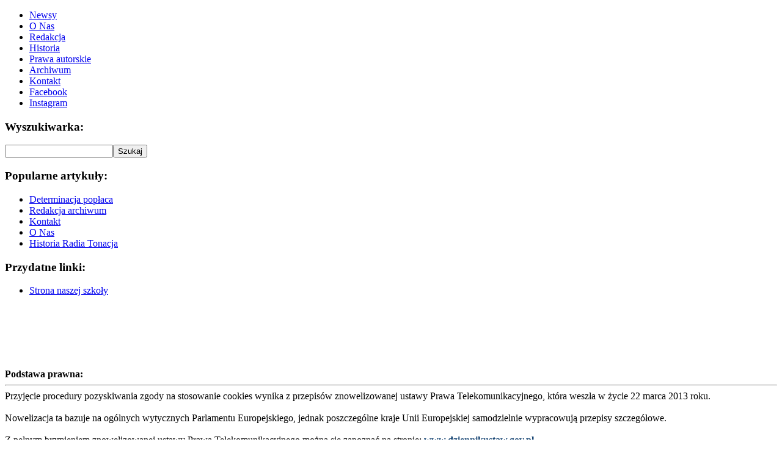

--- FILE ---
content_type: text/html; charset=utf-8
request_url: http://radiotonacja.pl/?start=168
body_size: 30501
content:
<!DOCTYPE html>
<html dir="ltr" lang="pl-pl">
<head>
      <base href="http://radiotonacja.pl/" />
  <meta http-equiv="content-type" content="text/html; charset=utf-8" />
  <meta name="generator" content="Joomla! - Open Source Content Management" />
  <title>Newsy</title>
  <link href="/?format=feed&amp;type=rss" rel="alternate" type="application/rss+xml" title="RSS 2.0" />
  <link href="/?format=feed&amp;type=atom" rel="alternate" type="application/atom+xml" title="Atom 1.0" />
  <link href="/templates/radio_tonacja_ver1/favicon.ico" rel="shortcut icon" type="image/vnd.microsoft.icon" />
  <link href="http://radiotonacja.pl/component/search/?format=opensearch" rel="search" title="Szukaj Radio Tonacja" type="application/opensearchdescription+xml" />
  <link rel="stylesheet" href="/plugins/editors/jckeditor/typography/typography2.php" type="text/css" />
  <link rel="stylesheet" href="/plugins/content/jw_allvideos/jw_allvideos/tmpl/Framed/css/template.css" type="text/css" />
  <link rel="stylesheet" href="/modules/mod_cookiesaccept/screen.css" type="text/css" />
  <style type="text/css">
#scrollToTop {
	cursor: pointer;
	font-size: 0.9em;
	position: fixed;
	text-align: center;
	z-index: 9999;
	-webkit-transition: background-color 0.2s ease-in-out;
	-moz-transition: background-color 0.2s ease-in-out;
	-ms-transition: background-color 0.2s ease-in-out;
	-o-transition: background-color 0.2s ease-in-out;
	transition: background-color 0.2s ease-in-out;

	background: #121212;
	color: #ffffff;
	border-radius: 3px;
	padding-left: 12px;
	padding-right: 12px;
	padding-top: 12px;
	padding-bottom: 12px;
	right: 20px; bottom: 20px;
}

#scrollToTop:hover {
	background: #000000;
	color: #ffffff;
}

#scrollToTop > img {
	display: block;
	margin: 0 auto;
}
  </style>
  <script src="/media/system/js/mootools-core.js" type="text/javascript"></script>
  <script src="/media/system/js/core.js" type="text/javascript"></script>
  <script src="/media/system/js/mootools-more.js" type="text/javascript"></script>
  <script src="http://radiotonacja.pl/plugins/system/sl_scrolltotop/assets/js/skyline_scrolltotop.min.js" type="text/javascript"></script>
  <script src="/media/system/js/caption.js" type="text/javascript"></script>
  <script src="/plugins/content/jw_allvideos/jw_allvideos/includes/js/behaviour.js?v=4.5.0" type="text/javascript"></script>
  <script src="/plugins/content/jw_allvideos/jw_allvideos/includes/js/mediaplayer/jwplayer.min.js?v=4.5.0" type="text/javascript"></script>
  <script src="/plugins/content/jw_allvideos/jw_allvideos/includes/js/wmvplayer/silverlight.js?v=4.5.0" type="text/javascript"></script>
  <script src="/plugins/content/jw_allvideos/jw_allvideos/includes/js/wmvplayer/wmvplayer.js?v=4.5.0" type="text/javascript"></script>
  <script src="/plugins/content/jw_allvideos/jw_allvideos/includes/js/quicktimeplayer/AC_QuickTime.js?v=4.5.0" type="text/javascript"></script>
  <script src="http://code.jquery.com/jquery-latest.min.js" type="text/javascript"></script>
  <script type="text/javascript">
document.addEvent('domready', function() {
	new Skyline_ScrollToTop({
		'image':		'/images/scroll-to-top-img/scroll-to-top-4.png',
		'text':			'W górę',
		'title':		'',
		'className':	'scrollToTop',
		'duration':		500,
		'transition':	Fx.Transitions.linear
	});
});window.addEvent('load', function() {
				new JCaption('img.caption');
			});
  </script>

    <link rel="stylesheet" href="/templates/system/css/system.css" />
    <link rel="stylesheet" href="/templates/system/css/general.css" />
  
    <meta name="viewport" content="initial-scale = 1.0, maximum-scale = 1.0, user-scalable = no, width = device-width">

    <!--[if lt IE 9]><script src="https://html5shiv.googlecode.com/svn/trunk/html5.js"></script><![endif]-->
    <link rel="stylesheet" href="/templates/radio_tonacja_ver1/css/template.css" media="screen">
    <!--[if lte IE 7]><link rel="stylesheet" href="/templates/radio_tonacja_ver1/css/template.ie7.css" media="screen" /><![endif]-->
    <link rel="stylesheet" href="/templates/radio_tonacja_ver1/css/template.responsive.css" media="all">

<link rel="shortcut icon" href="/favicon.ico" type="image/x-icon">
    <script>if ('undefined' != typeof jQuery) document._artxJQueryBackup = jQuery;</script>
    <script src="/templates/radio_tonacja_ver1/jquery.js"></script>
    <script>jQuery.noConflict();</script>

    <script src="/templates/radio_tonacja_ver1/script.js"></script>
        <script>if (document._artxJQueryBackup) jQuery = document._artxJQueryBackup;</script>
    <script src="/templates/radio_tonacja_ver1/script.responsive.js"></script>

	<script src="//ajax.googleapis.com/ajax/libs/jquery/1.8.3/jquery.min.js"></script>
	<script type="text/javascript">jQuery.noConflict();</script>
<script type="text/javascript">
(function($){
	$(window).load(function() {
		if (this._gat) {
			tks = this._gat._getTrackers();
			ga_track = function(p) {
				for (i=0; i < tks.length; i++) {
					var n = tks[i]._getName() !== "" ? tks[i]._getName()+"." : "";
					a = [];
					for (i2=0; i2 < p.length; i2++) {
						var b = i2===0 ? n+p[i2] : p[i2];
						a.push(b);
					}
					_gaq.push(a);
				}
			};
			$('a').filter(function() {
				return this.href.match(/.*\.(zip|mp3|mpeg|pdf|doc*|ppt*|xls*|jpeg|png|gif|tiff)/);
			}).click(function(e) {
				ga_track(['_trackEvent', 'download', 'click', this.href]);
			});
			$('a[href^="mailto"]').click(function(e) {
				ga_track(['_trackSocial', 'email', 'send', this.href]);
			 });
			var loc = location.host.split('.');
			while (loc.length > 2) { loc.shift(); }
			loc = loc.join('.');
			var localURLs = [
							  loc,
							  'radiotonacja.pl'
							];
			$('a[href^="http"]').filter(function() {
				for (var i = 0; i < localURLs.length; i++) {
					if (this.href.indexOf(localURLs[i]) == -1) return this.href;
				}
			}).click(function(e) {
				ga_track(['_trackEvent', 'outbound', 'click', this.href]);
			});
		}
	});
})(jQuery);
</script>
<script type="text/javascript">
		var _gaq = _gaq || [];
_gaq.push(['_setAccount', 'UA-46362265-1'], ['_setDomainName', 'radiotonacja.pl'], ['_setAllowLinker', true], ['_gat._anonymizeIp'], ['_setCustomVar',4,'user-type','guest',3], ['_trackPageview']);
(function() {
            var ga = document.createElement('script'); ga.type = 'text/javascript'; ga.async = true;
            ga.src = ('https:' == document.location.protocol ? 'https://ssl' : 'http://www') + '.google-analytics.com/ga.js';
            var s = document.getElementsByTagName('script')[0]; s.parentNode.insertBefore(ga, s);
          })();

          </script>
</head>
<body>

<div id="xox-main">
<header class="xox-header">

    <div class="xox-shapes">
<div class="xox-object1517265047" data-left="100%"></div>
<a href="http://www.radiotonacja.iii-lo.gliwice.pl" class="xox-object237603920" data-left="0%"></a>

            </div>




                        
                    
</header>
<nav class="xox-nav">
    
<ul class="xox-hmenu"><li class="item-101 current active"><a class=" active" href="/">Newsy</a></li><li class="item-103"><a href="/o-nas.html">O Nas</a></li><li class="item-102"><a href="/redakcja.html">Redakcja</a></li><li class="item-104"><a href="/historia.html">Historia</a></li><li class="item-105"><a href="/prawa-autorskie.html">Prawa autorskie</a></li><li class="item-159"><a href="/archiwum-newsów.html">Archiwum</a></li><li class="item-106"><a href="/kontakt.html">Kontakt</a></li><li class="item-170"><a href="https://www.facebook.com/radio.tonacja/" target="_blank">Facebook</a></li><li class="item-171"><a href="https://www.instagram.com/radio_tonacja/?hl=pl" target="_blank">Instagram</a></li></ul> 
    </nav>
<div class="xox-sheet clearfix">
            <div class="xox-layout-wrapper">
                <div class="xox-content-layout">
                    <div class="xox-content-layout-row">
                        <div class="xox-layout-cell xox-sidebar1">
<div class="xox-block clearfix"><div class="xox-blockheader"><h3 class="t">Wyszukiwarka:</h3></div><div class="xox-blockcontent"><form action="/" class="xox-search" method="post">
	<div class="search">
		<label for="mod-search-searchword"> </label><input name="searchword" id="mod-search-searchword" maxlength="20"  class="inputbox" type="text" size="20" value=" "  onblur="if (this.value=='') this.value=' ';" onfocus="if (this.value==' ') this.value='';" /><input type="submit" value="Szukaj" class="button xox-search-button  xox-button" onclick="this.form.searchword.focus();" />	<input type="hidden" name="task" value="search" />
	<input type="hidden" name="option" value="com_search" />
	<input type="hidden" name="Itemid" value="101" />
	</div>
</form></div></div><div class="xox-block clearfix"><div class="xox-blockheader"><h3 class="t">Popularne artykuły:</h3></div><div class="xox-blockcontent"><ul class="mostread">
	<li>
		<a href="/component/content/article/8-nowosci/72-determinacja-popłaca.html">
			Determinacja popłaca</a>
	</li>
	<li>
		<a href="/component/content/article/2-uncategorised/1-redakcja-archiwum.html">
			Redakcja archiwum</a>
	</li>
	<li>
		<a href="/kontakt.html">
			Kontakt</a>
	</li>
	<li>
		<a href="/o-nas.html">
			O Nas</a>
	</li>
	<li>
		<a href="/historia.html">
			Historia Radia Tonacja</a>
	</li>
</ul></div></div><div class="xox-block clearfix"><div class="xox-blockheader"><h3 class="t">Przydatne linki:</h3></div><div class="xox-blockcontent"><ul class="weblinks">
<li>
	<a href="/component/weblinks/?task=weblink.go&amp;catid=6:uncategorised&amp;id=1:strona-szkoly-iii-lo" target="_blank" rel="follow">Strona naszej szkoły</a>	
	</li>
</ul></div></div><div class="xox-block clearfix"><div class="xox-blockcontent"><!--googleoff: all-->
<div id="ca_banner" 
    style="bottom:0px;
    background:url('http://radiotonacja.pl/modules/mod_cookiesaccept/img/przez_b.png');border-color:#000;color:#fff;        ">
    <h2 style="
	color:#fff;	">UWAGA! Ta strona używa ciasteczek (cookies)</h2> 
    <p style="
		color:#fff;		">Aby dowiedzieć się więcej o plikach cookies        							<span class="infoplus info_modal" style="">Czytaj więcej…</span>
					        </p>
    <div class="accept" style="">Zrozumiałem</div>
</div>
<div id="ca_info" style="">
    <div class="ca_info_close" style=""></div>
        <div id="ca_info_plus" style="">
            <div><span style="font-size: 12pt;"><strong>Podstawa prawna:</strong></span></div>
<div><hr /></div>
<div>Przyjęcie procedury pozyskiwania zgody na stosowanie cookies wynika z przepisów znowelizowanej ustawy Prawa Telekomunikacyjnego, która weszła w życie 22 marca 2013 roku.</div>
<div> </div>
<div>Nowelizacja ta bazuje na ogólnych wytycznych Parlamentu Europejskiego, jednak poszczególne kraje Unii Europejskiej samodzielnie wypracowują przepisy szczegółowe.</div>
<div> </div>
<div>Z pełnym brzmieniem znowelizowanej ustawy Prawa Telekomunikacyjnego można się zapoznać na stronie: <a href="http://www.dziennikustaw.gov.pl/DU/2012/1445" target="_blank"><span style="color: #003366;"><strong><span style="color: #003366;">www.dziennikustaw.gov.pl</span></strong></span></a></div>
<div> </div>
<div><strong>Więcej na temat ciasteczek (cookies) dowiesz się z poniższej strony:</strong></div>
<div><span style="color: #003366;"><strong><a href="http://wszystkoociasteczkach.pl/" target="_blank"><span style="color: #003366;">www.wszystkoociasteczkach.pl</span></a></strong></span><a href="http://wszystkoociasteczkach.pl/"></a></div>        </div>
</div>


<script type="text/javascript">
    jQuery(document).ready(function () { 
	
	function setCookie(c_name,value,exdays)
	{
		var exdate=new Date();
		exdate.setDate(exdate.getDate() + exdays);
		var c_value=escape(value) + ((exdays==null) ? "" : "; expires="+exdate.toUTCString()) + "; path=/";
		document.cookie=c_name + "=" + c_value;
	}
	
	function readCookie(name) {
		var nameEQ = name + "=";
		var ca = document.cookie.split(';');
		for(var i=0;i < ca.length;i++) {
			var c = ca[i];
			while (c.charAt(0)==' ') c = c.substring(1,c.length);
			if (c.indexOf(nameEQ) == 0) return c.substring(nameEQ.length,c.length);
			}
		return null;
	}
    
	var $ca_banner = jQuery('#ca_banner');
    var $ca_infoplus = jQuery('.infoplus.info_modal');
    var $ca_info = jQuery('#ca_info');
    var $ca_info_close = jQuery('.ca_info_close');
    var $ca_infoaccept = jQuery('.accept');
    
	var cookieaccept = readCookie('cookieaccept');
	if(!(cookieaccept == "yes")){
	
		$ca_banner.delay(1000).slideDown('fast'); 
        $ca_infoplus.click(function(){
            $ca_info.fadeIn("fast");
        });
        $ca_info_close.click(function(){
            $ca_info.fadeOut("slow");
        });
        $ca_infoaccept.click(function(){
			setCookie("cookieaccept","yes",365);
            jQuery.post('http://radiotonacja.pl/', 'set_cookie=1', function(){});
            $ca_banner.slideUp('slow');
            $ca_info.fadeOut("slow");
        });
       } 
    });
</script>
<!--googleon: all--></div></div><div class="xox-block clearfix"><div class="xox-blockheader"><h3 class="t">Archiwum:</h3></div><div class="xox-blockcontent"><ul class="archive-module">
		<li>
		<a href="/archiwum-newsów/2014.html?view=archive&amp;month=12">
			grudzień, 2014		</a>
	</li>
		<li>
		<a href="/archiwum-newsów/2014.html?view=archive&amp;month=11">
			listopad, 2014		</a>
	</li>
		<li>
		<a href="/archiwum-newsów/2014.html?view=archive&amp;month=10">
			październik, 2014		</a>
	</li>
		<li>
		<a href="/archiwum-newsów/2014.html?view=archive&amp;month=9">
			wrzesień, 2014		</a>
	</li>
		<li>
		<a href="/archiwum-newsów/2014.html?view=archive&amp;month=6">
			czerwiec, 2014		</a>
	</li>
	</ul></div></div>



                        </div>
                        <div class="xox-layout-cell xox-content">
<article class="xox-post xox-messages"><div class="xox-postcontent xox-postcontent-0 clearfix">
<div id="system-message-container">
</div></div></article><div class="blog-featured"><div class="items-leading"><div class="leading-0"><article class="xox-post"><div class="xox-postmetadataheader"><h2 class="xox-postheader"><a href="/component/content/article/8-nowosci/137-paranienormalni.html">Paranienormalni</a></h2></div><div class="xox-postheadericons xox-metadata-icons"><span class="xox-postdateicon">Opublikowano: piątek, 13, luty 2015 18:48</span> | Odsłony: 3124</div><div class="xox-postcontent xox-postcontent-0 clearfix"><div class="xox-article"><p><span style="color: #ffff99;"><strong><span style="font-family: arial,helvetica,sans-serif; font-size: 11pt;">Kucharz, aktor, weterynarz. Mieszanka różnych temperamentów, osobowości i poglądów na życie. To nie mogło się udać. A jednak! Czy po dekadzie są jeszcze w stanie zaskoczyć widzów?</span></strong></span></p>
<p><span style="font-family: arial,helvetica,sans-serif; font-size: 11pt;">Z przesympatycznymi członkami kabaretu Paranienormalni czyli Igorem Kwiatkowskim, Robertem Motyką i Michałem Paszczykiem rozmawiała <span style="color: #99ccff;"><strong>Jagoda Pach</strong></span>. 

<!-- JoomlaWorks "AllVideos" Plugin (v4.5.0) starts here -->

<div class="avPlayerWrapper avAudio">
	<div style="width:400px;" class="avPlayerContainer">
		<div id="AVPlayerID_3fdaa161_723289923" class="avPlayerBlock">
			
<div id="avID_AVPlayerID_3fdaa161_723289923" style="width:400px;height:24px;" title="JoomlaWorks AllVideos Player"></div>
<script type="text/javascript">
	jwplayer('avID_AVPlayerID_3fdaa161_723289923').setup({
		'file': '/images/0-audio/paranienormalni.mp3',
		'image': '',
		'height': '24',
		'width': '400',
		'modes': [
		  { 'type': 'flash', src: '/plugins/content/jw_allvideos/jw_allvideos/includes/js/mediaplayer/player.swf' },
		  { 'type': 'html5' },
		  { 'type': 'download' }
		],
		'autostart': 'false',
    'backcolor': '#010101',
    'frontcolor': '#FFFFFF',
    'lightcolor': '#00ADE3',
    'controlbar': 'bottom'
	});
</script>
					</div>
	</div>
</div>

</><!-- JoomlaWorks "AllVideos" Plugin (v4.5.0) ends here -->

</></span></p>
<p><span style="font-family: arial,helvetica,sans-serif; font-size: 11pt;"><img alt="" src="/images/grafika/fotki_do_materialow/paranienormalni1.JPG" height="262" width="260" /><img alt="" src="/images/grafika/fotki_do_materialow/paranienormalni2.JPG" height="180" width="326" /></span></p></div></div></article></div></div><div class="items-row cols-1 row-0"><div class="item column-1"><article class="xox-post"><div class="xox-postmetadataheader"><h2 class="xox-postheader"><a href="/component/content/article/8-nowosci/136-walentynkowy-serwis-informacyjny.html">Walentynkowy serwis informacyjny</a></h2></div><div class="xox-postheadericons xox-metadata-icons"><span class="xox-postdateicon">Opublikowano: środa, 11, luty 2015 21:49</span> | Odsłony: 2918</div><div class="xox-postcontent xox-postcontent-0 clearfix"><div class="xox-article"><p><span style="font-family: arial,helvetica,sans-serif; font-size: 11pt;">Jak zaczęły z przytupem to i zakończyć ferie muszą równie mocno. W tym samym składzie, czyli <span style="color: #99ccff;"><strong>Karolina Wieleba</strong></span>,<strong><span style="color: #99ccff;"> Małgorzata Rochoń</span></strong>,<strong><span style="color: #99ccff;"> Magdalena Prochota</span></strong> oraz <strong><span style="color: #99ccff;">Jagoda Pach</span></strong>, przygotowały serwis o walentynkach.</span></p>
<p><span style="font-family: arial,helvetica,sans-serif; font-size: 11pt;">Co w nim ?<strong><span style="color: #ffff99;"> Imprezy, nie tylko dla par</span></strong>, <strong><span style="color: #ffff99;">Romantyczna przejażdżka gondolą</span></strong>, <span style="color: #ffff99;"><strong>Spektakl dla dwojga</strong></span>, <span style="color: #ffff99;"><strong>a także Ubaw po pachy w DMiT</strong></span>.</span> 

<!-- JoomlaWorks "AllVideos" Plugin (v4.5.0) starts here -->

<div class="avPlayerWrapper avAudio">
	<div style="width:400px;" class="avPlayerContainer">
		<div id="AVPlayerID_24eafcc0_656594045" class="avPlayerBlock">
			
<div id="avID_AVPlayerID_24eafcc0_656594045" style="width:400px;height:24px;" title="JoomlaWorks AllVideos Player"></div>
<script type="text/javascript">
	jwplayer('avID_AVPlayerID_24eafcc0_656594045').setup({
		'file': '/images/0-audio/walentynki15.mp3',
		'image': '',
		'height': '24',
		'width': '400',
		'modes': [
		  { 'type': 'flash', src: '/plugins/content/jw_allvideos/jw_allvideos/includes/js/mediaplayer/player.swf' },
		  { 'type': 'html5' },
		  { 'type': 'download' }
		],
		'autostart': 'false',
    'backcolor': '#010101',
    'frontcolor': '#FFFFFF',
    'lightcolor': '#00ADE3',
    'controlbar': 'bottom'
	});
</script>
					</div>
	</div>
</div>

</><!-- JoomlaWorks "AllVideos" Plugin (v4.5.0) ends here -->

</></p></div></div></article></div><span class="row-separator"></span></div><div class="items-row cols-1 row-1"><div class="item column-1"><article class="xox-post"><div class="xox-postmetadataheader"><h2 class="xox-postheader"><a href="/component/content/article/8-nowosci/135-serwis-informacyjny-02-02-2015.html">Serwis informacyjny 02.02.2015</a></h2></div><div class="xox-postheadericons xox-metadata-icons"><span class="xox-postdateicon">Opublikowano: poniedziałek, 02, luty 2015 19:54</span> | Odsłony: 3375</div><div class="xox-postcontent xox-postcontent-0 clearfix"><div class="xox-article"><p><span style="color: #ffff99;"><strong><span style="font-family: arial, helvetica, sans-serif; font-size: 11pt;">Pierwszy w tym roku serwis informacyjny 4 głosowy !!! </span></strong></span></p>
<p><span style="font-family: arial, helvetica, sans-serif; font-size: 11pt;">Nasze dziennikarki:<strong><span style="color: #99ccff;"> Karolina Wieleba</span></strong>, <span style="color: #99ccff;"><strong>Małgorzata Rochoń</strong></span>, <span style="color: #99ccff;"><strong>Magdalena Prochota</strong> </span>i <span style="color: #99ccff;"><strong>Jagoda Pach</strong></span>, rozpoczęły ferie 2015 z przytupem. W ich wspólnym serwisie:<span style="color: #ffff99;"><strong> imprezy na rozpoczęcie ferii</strong></span>, <span style="color: #ffff99;"><strong>koncert Maryli Rodowicz</strong></span>, <span style="color: #ffff99;"><strong>porady na piękne usta</strong></span> i<span style="color: #ffff99;"><strong> kurs samoobrony dla kobiet</strong></span>. </span></p>
<p>&nbsp;</p>
<p><span style="font-family: arial, helvetica, sans-serif; font-size: 11pt;">Tego nie można przegapić!</span> 

<!-- JoomlaWorks "AllVideos" Plugin (v4.5.0) starts here -->

<div class="avPlayerWrapper avAudio">
	<div style="width:400px;" class="avPlayerContainer">
		<div id="AVPlayerID_eedf02c7_1410005668" class="avPlayerBlock">
			
<div id="avID_AVPlayerID_eedf02c7_1410005668" style="width:400px;height:24px;" title="JoomlaWorks AllVideos Player"></div>
<script type="text/javascript">
	jwplayer('avID_AVPlayerID_eedf02c7_1410005668').setup({
		'file': '/images/0-audio/serwis_ferie.mp3',
		'image': '',
		'height': '24',
		'width': '400',
		'modes': [
		  { 'type': 'flash', src: '/plugins/content/jw_allvideos/jw_allvideos/includes/js/mediaplayer/player.swf' },
		  { 'type': 'html5' },
		  { 'type': 'download' }
		],
		'autostart': 'false',
    'backcolor': '#010101',
    'frontcolor': '#FFFFFF',
    'lightcolor': '#00ADE3',
    'controlbar': 'bottom'
	});
</script>
					</div>
	</div>
</div>

</><!-- JoomlaWorks "AllVideos" Plugin (v4.5.0) ends here -->

</></p></div></div></article></div><span class="row-separator"></span></div><div class="items-row cols-1 row-2"><div class="item column-1"><article class="xox-post"><div class="xox-postmetadataheader"><h2 class="xox-postheader"><a href="/component/content/article/8-nowosci/134-kabaret-młodych-panów.html">Kabaret Młodych Panów </a></h2></div><div class="xox-postheadericons xox-metadata-icons"><span class="xox-postdateicon">Opublikowano: poniedziałek, 02, luty 2015 19:22</span> | Odsłony: 5811</div><div class="xox-postcontent xox-postcontent-0 clearfix"><div class="xox-article"><p><span style="font-family: arial,helvetica,sans-serif; font-size: 11pt; color: #ffffff;">Wywiad z Kabaretem Młodych Panów przeprowadziła nasza dziennikarka<span style="color: #99ccff;"><strong> Karolina Wieleba</strong></span>.</span><span style="color: #ffff99;"><span style="font-family: arial,helvetica,sans-serif; font-size: 11pt;"> </span></span></p>
<p><strong><span style="color: #ffff99;"><span style="font-family: arial,helvetica,sans-serif; font-size: 11pt;">Kabaret to część ich życia.</span><span style="font-family: arial,helvetica,sans-serif; font-size: 11pt;"></span></span></strong><span style="color: #ffff99;"><strong><span style="font-family: arial,helvetica,sans-serif; font-size: 11pt;">Dobry humor to podstawa. Śląsk rodzinnym domem, a rolada z kluskami i modrą kapustą niedzielną tradycją. </span></strong></span>

<!-- JoomlaWorks "AllVideos" Plugin (v4.5.0) starts here -->

<div class="avPlayerWrapper avAudio">
	<div style="width:400px;" class="avPlayerContainer">
		<div id="AVPlayerID_933d1fcf_1054509922" class="avPlayerBlock">
			
<div id="avID_AVPlayerID_933d1fcf_1054509922" style="width:400px;height:24px;" title="JoomlaWorks AllVideos Player"></div>
<script type="text/javascript">
	jwplayer('avID_AVPlayerID_933d1fcf_1054509922').setup({
		'file': '/images/0-audio/kabaret_mlodych_panow_.mp3',
		'image': '',
		'height': '24',
		'width': '400',
		'modes': [
		  { 'type': 'flash', src: '/plugins/content/jw_allvideos/jw_allvideos/includes/js/mediaplayer/player.swf' },
		  { 'type': 'html5' },
		  { 'type': 'download' }
		],
		'autostart': 'false',
    'backcolor': '#010101',
    'frontcolor': '#FFFFFF',
    'lightcolor': '#00ADE3',
    'controlbar': 'bottom'
	});
</script>
					</div>
	</div>
</div>

</><!-- JoomlaWorks "AllVideos" Plugin (v4.5.0) ends here -->

</></p>
<p><img alt="" src="/images/grafika/fotki_do_materialow/kabaret mp.jpg" height="218" width="293" /><img alt="" src="/images/grafika/fotki_do_materialow/kabaret.jpg" height="218" width="291" /></p></div></div></article></div><span class="row-separator"></span></div><div class="items-row cols-1 row-3"><div class="item column-1"><article class="xox-post"><div class="xox-postmetadataheader"><h2 class="xox-postheader"><a href="/component/content/article/8-nowosci/131-wośp-2015.html">WOŚP 2015</a></h2></div><div class="xox-postheadericons xox-metadata-icons"><span class="xox-postdateicon">Opublikowano: sobota, 17, styczeń 2015 14:05</span> | Odsłony: 5620</div><div class="xox-postcontent xox-postcontent-0 clearfix"><div class="xox-article"><p><strong><span style="font-family: arial,helvetica,sans-serif; font-size: 11pt; color: #ffff99;">WOŚP oczami organizatora.</span></strong></p>
<p><span style="font-family: arial,helvetica,sans-serif; font-size: 11pt;">Naszej dziennikarce<span style="color: #99ccff;"><strong> Magdalenie Pawelec</strong></span> o Wielkiej Orkiestrze Świątecznej Pomocy opowiedziało gliwickie stowarzyszenie GTW.</span></p>
<p>

<!-- JoomlaWorks "AllVideos" Plugin (v4.5.0) starts here -->

<div class="avPlayerWrapper avAudio">
	<div style="width:400px;" class="avPlayerContainer">
		<div id="AVPlayerID_c2fa9fd3_316927702" class="avPlayerBlock">
			
<div id="avID_AVPlayerID_c2fa9fd3_316927702" style="width:400px;height:24px;" title="JoomlaWorks AllVideos Player"></div>
<script type="text/javascript">
	jwplayer('avID_AVPlayerID_c2fa9fd3_316927702').setup({
		'file': '/images/0-audio/zhymnem.mp3',
		'image': '',
		'height': '24',
		'width': '400',
		'modes': [
		  { 'type': 'flash', src: '/plugins/content/jw_allvideos/jw_allvideos/includes/js/mediaplayer/player.swf' },
		  { 'type': 'html5' },
		  { 'type': 'download' }
		],
		'autostart': 'false',
    'backcolor': '#010101',
    'frontcolor': '#FFFFFF',
    'lightcolor': '#00ADE3',
    'controlbar': 'bottom'
	});
</script>
					</div>
	</div>
</div>

</><!-- JoomlaWorks "AllVideos" Plugin (v4.5.0) ends here -->

</></p></div></div></article></div><span class="row-separator"></span></div><div class="items-row cols-1 row-4"><div class="item column-1"><article class="xox-post"><div class="xox-postmetadataheader"><h2 class="xox-postheader"><a href="/component/content/article/8-nowosci/127-bo-najważniejsze-jest-dobro-dziecka.html">...bo najważniejsze jest dobro dziecka!</a></h2></div><div class="xox-postheadericons xox-metadata-icons"><span class="xox-postdateicon">Opublikowano: wtorek, 06, styczeń 2015 20:57</span> | Odsłony: 5707</div><div class="xox-postcontent xox-postcontent-0 clearfix"><div class="xox-article"><p><strong><span style="font-family: arial,helvetica,sans-serif; font-size: 11pt; color: #ffff99;">Jak możemy pomóc dzieciom? W jaki sposób robią to inni?</span></strong></p>
<p><span style="font-family: arial,helvetica,sans-serif; font-size: 11pt;">O tym wszystkim dowiemy się z materiału <strong><span style="color: #99ccff;">Nikoli Kurc</span></strong>.</span></p>
<p><span style="font-family: arial,helvetica,sans-serif; font-size: 11pt;">

<!-- JoomlaWorks "AllVideos" Plugin (v4.5.0) starts here -->

<div class="avPlayerWrapper avAudio">
	<div style="width:400px;" class="avPlayerContainer">
		<div id="AVPlayerID_dcaca5fd_224456149" class="avPlayerBlock">
			
<div id="avID_AVPlayerID_dcaca5fd_224456149" style="width:400px;height:24px;" title="JoomlaWorks AllVideos Player"></div>
<script type="text/javascript">
	jwplayer('avID_AVPlayerID_dcaca5fd_224456149').setup({
		'file': '/images/0-audio/dobro_dziecka.mp3',
		'image': '',
		'height': '24',
		'width': '400',
		'modes': [
		  { 'type': 'flash', src: '/plugins/content/jw_allvideos/jw_allvideos/includes/js/mediaplayer/player.swf' },
		  { 'type': 'html5' },
		  { 'type': 'download' }
		],
		'autostart': 'false',
    'backcolor': '#010101',
    'frontcolor': '#FFFFFF',
    'lightcolor': '#00ADE3',
    'controlbar': 'bottom'
	});
</script>
					</div>
	</div>
</div>

</><!-- JoomlaWorks "AllVideos" Plugin (v4.5.0) ends here -->

</></span></p></div></div></article></div><span class="row-separator"></span></div><div class="pagination"><p class="counter">Strona 29 z 38</p><div class="xox-pager"><a title="start" href="/?limitstart=0" class="">start</a><a title="poprz." href="/?start=162" class="">poprz.</a><a title="24" href="/?start=138" class="">24</a><a title="25" href="/?start=144" class="">25</a><a title="26" href="/?start=150" class="">26</a><a title="27" href="/?start=156" class="">27</a><a title="28" href="/?start=162" class="">28</a><span class="active">29</span><a title="30" href="/?start=174" class="">30</a><a title="31" href="/?start=180" class="">31</a><a title="32" href="/?start=186" class="">32</a><a title="33" href="/?start=192" class="">33</a><a title="nast." href="/?start=174" class="">nast.</a><a title="koniec" href="/?start=222" class="">koniec</a></div></div></div>


                        </div>
                                            </div>
                </div>
            </div>


    </div>
<footer class="xox-footer">
  <div class="xox-footer-inner">
<div class="xox-content-layout">
    <div class="xox-content-layout-row">
    <div class="xox-layout-cell layout-item-0" style="width: 100%">
        <p>Copyright © 2013 by <a href="http://www.iii-lo.gliwice.pl" target="_blank">III LO Gliwice</a>. All Rights Reserved. &nbsp; &nbsp; &nbsp; &nbsp; &nbsp; Designed by&nbsp;<a href="http://www.ppdesign.net" target="_blank">Michał Woszczyk - Purple Porcupine Design Ltd.</a></p>
    </div>
    </div>
</div>

      </div>
</footer>

</div>




<script type='text/javascript'>
	var clicky_site_ids = clicky_site_ids || [];
	clicky_site_ids.push(100683976);
	(function() {
	  var s = document.createElement('script');
	  s.type = 'text/javascript';
	  s.async = true;
	  s.src = '//static.getclicky.com/js';
	  ( document.getElementsByTagName('head')[0] || document.getElementsByTagName('body')[0] ).appendChild( s );
	})();
</script>
</body>
</html>